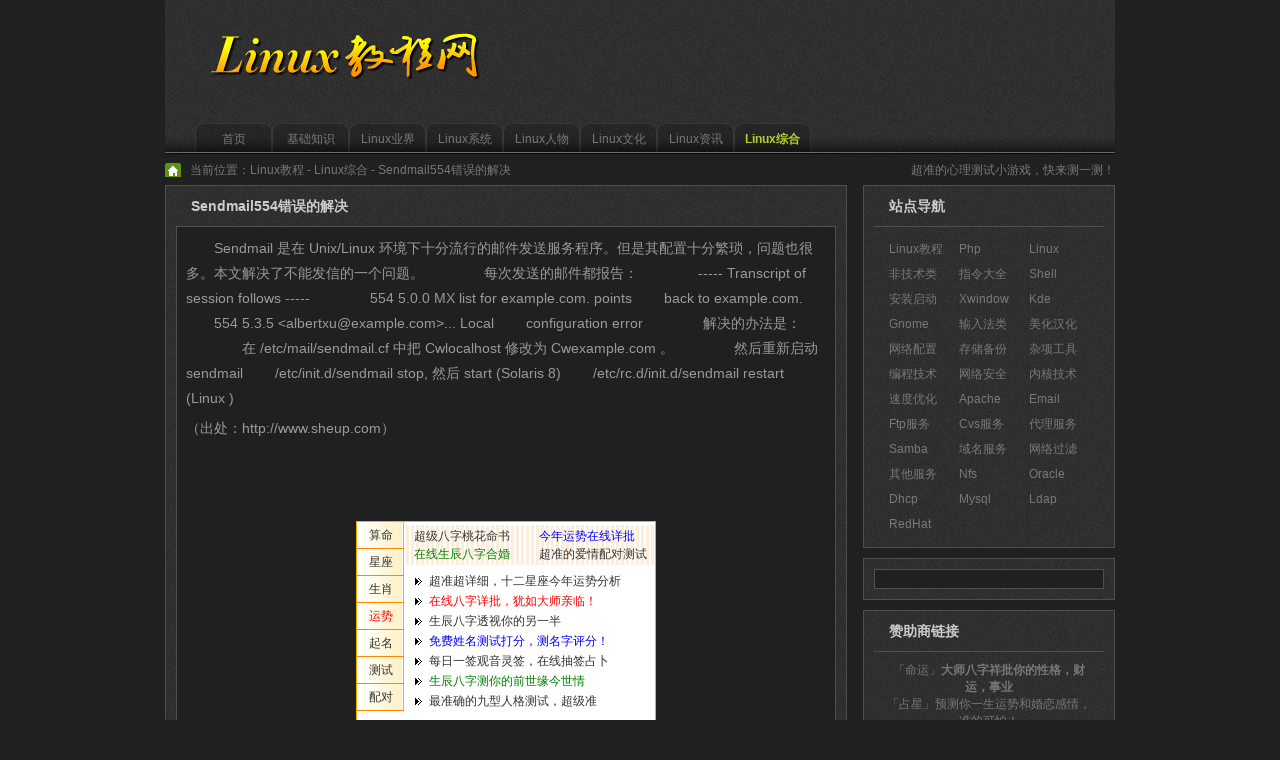

--- FILE ---
content_type: text/html
request_url: https://linux.13pc.com/linux/40/linux27662.htm
body_size: 2508
content:
<!DOCTYPE html PUBLIC "-//W3C//DTD XHTML 1.0 Transitional//EN" "http://www.w3.org/TR/xhtml1/DTD/xhtml1-transitional.dtd">
<html xmlns="http://www.w3.org/1999/xhtml">
<head>
<meta http-equiv="Content-Type" content="text/html; charset=gb2312">
<title>Sendmail554错误的解决 - Linux综合 - Linux教程</title>
<meta name="keywords" content="Sendmail554错误的解决、Linux综合、Linux教程">
<meta name="description" content="Sendmail是在Unix/Linux环境下十分流行的邮件发送服务程序。但是其配置十分繁琐，问题也很多。本文解决了不能发信的一个问题。每次发送的邮件都报告：-----Transcriptofsessionfoll、Sendmail554错误的解决、Linux综合、Linux教程">
<link href="/css/linux_style.css" rel="stylesheet" type="text/css">
<script type="text/javascript" src="/js/global.js"></script>
</head>
<body>
<div id="linux">
	<div id="linux_header">
		<div id="header_a">
			<div id="header_logo">
				<span><a href="http://linux.ximizi.com">Linux教程Linux综合</a></span>
			</div>
			<div id="header_search">
				<script type="text/javascript">module_468x60();</script>
			</div>
		</div>
		<div id="header_b">
			<ul id="menu">
<li><a href="http://linux.ximizi.com">首页</a></li>
<li><a href="/linuxs/list_34_1.htm">基础知识</a></li>
<li><a href="/linuxs/list_35_1.htm">Linux业界</a></li>
<li><a href="/linuxs/list_36_1.htm">Linux系统</a></li>
<li><a href="/linuxs/list_37_1.htm">Linux人物</a></li>
<li><a href="/linuxs/list_38_1.htm">Linux文化</a></li>
<li><a href="/linuxs/list_39_1.htm">Linux资讯</a></li>
<li id='inmenu'><a href="/linuxs/list_40_1.htm">Linux综合</a></li>
			  </ul>
		</div>
	</div>
	<div id="linux_current">
		<div id="current_left">
			<span>当前位置：<a href="http://linux.ximizi.com">Linux教程</a> - <a href='/linuxs/list_40_1.htm'>Linux综合</a> - Sendmail554错误的解决</span>
		</div>
		<div id="current_right">
			<script type="text/javascript">module_textlink();</script>
		</div>
	</div>
	<div id="linux_content">
		<div class="content_left">
			<div class="content_leftd">
				<div class="content_leftd_title">
					<h1>Sendmail554错误的解决</h1>
				</div>
				<div class="content_leftd_text">
					<div class="leftd_text_show"><script type="text/javascript">install_300x300();</script></div>
					
                
              
            
             　　Sendmail 是在 Unix/Linux 环境下十分流行的邮件发送服务程序。但是其配置十分繁琐，问题也很多。本文解决了不能发信的一个问题。 　　　　每次发送的邮件都报告： 　　　　----- Transcript of session follows ----- 　　　　554 5.0.0 MX list for example.com. points 　　back to example.com. 　　554 5.3.5 &lt;<a href="/cdn-cgi/l/email-protection" class="__cf_email__" data-cfemail="03626f616671777b7643667b626e736f662d606c6e">[email&#160;protected]</a>>... Local 　　configuration error 　　　　解决的办法是： 　　　　在 /etc/mail/sendmail.cf 中把 Cwlocalhost 修改为 Cwexample.com 。 　　　　然后重新启动 sendmail 　　/etc/init.d/sendmail stop, 然后 start (Solaris 8) 　　/etc/rc.d/init.d/sendmail restart (Linux ) 
<p>（出处：http://www.sheup.com）</p><br>
            
               
                
              
            
            <br>
            <br>
            

					<div class="leftd_text_show"><script data-cfasync="false" src="/cdn-cgi/scripts/5c5dd728/cloudflare-static/email-decode.min.js"></script><script type="text/javascript">module_300x300_2();</script></div>
				</div>
				<div class="content_leftd_link">
					<ul>
					<li><a href="/linux/40/linux28568.htm">英国政府启动多个项目检测Linux应用的经济性</a></li><li><a href="/linux/40/linux29846.htm">红客帝国之七种兵器</a></li><li><a href="/linux/40/linux27782.htm">LILO, Linux Crash Rescue HOW-TO 中译版(2)</a></li><li><a href="/linux/40/linux28938.htm">查找文件中的控制字符</a></li><li><a href="/linux/40/linux29064.htm">了解Linux的时钟</a></li><li><a href="/linux/40/linux30608.htm">如何配置Linux操作系统安全管理服务</a></li><li><a href="/linux/40/linux28371.htm">桌面应用：Linux系统下特效照片也精彩(图)</a></li><li><a href="/linux/40/linux28838.htm">Linux应用程序移植到64位系统</a></li><li><a href="/linux/40/linux30375.htm">第三章 Linux 系统管理（上）</a></li><li><a href="/linux/40/linux29330.htm">rpm的依赖问题一例</a></li><li><a href="/linux/40/linux28433.htm">安装DB2 for Linux/390时遇到的问题</a></li><li><a href="/linux/40/linux30436.htm">Linux内核和核心OS组件的测试与分析</a></li><li><a href="/linux/40/linux29965.htm">Wget的用法</a></li><li><a href="/linux/40/linux30087.htm">一个把IP地址转化为长整数的脚本</a></li><li><a href="/linux/40/linux27718.htm">不用软驱也照样能启动linux</a></li>
					</ul>
				</div>
				<div class="content_leftd_link" style="text-align:center;">
					<script type="text/javascript">Love_Link();</script>
				</div>
			</div>
		</div>
		<div class="content_right">
			<div class="content_rightd">
				<div class="content_rightd_title">
					<span>站点导航</span>
				</div>
				<div class="content_rightd_nav">
					<ul>
<li><a href="/index.htm">Linux教程</a></li>
<li><a href="/linuxs/list_1_1.htm">Php</a></li>
<li><a href="/linuxs/list_2_1.htm">Linux</a></li>
<li><a href="/linuxs/list_3_1.htm">非技术类</a></li>
<li><a href="/linuxs/list_4_1.htm">指令大全</a></li>
<li><a href="/linuxs/list_5_1.htm">Shell</a></li>
<li><a href="/linuxs/list_6_1.htm">安装启动</a></li>
<li><a href="/linuxs/list_7_1.htm">Xwindow</a></li>
<li><a href="/linuxs/list_8_1.htm">Kde</a></li>
<li><a href="/linuxs/list_9_1.htm">Gnome</a></li>
<li><a href="/linuxs/list_10_1.htm">输入法类</a></li>
<li><a href="/linuxs/list_11_1.htm">美化汉化</a></li>
<li><a href="/linuxs/list_12_1.htm">网络配置</a></li>
<li><a href="/linuxs/list_13_1.htm">存储备份</a></li>
<li><a href="/linuxs/list_14_1.htm">杂项工具</a></li>
<li><a href="/linuxs/list_15_1.htm">编程技术</a></li>
<li><a href="/linuxs/list_16_1.htm">网络安全</a></li>
<li><a href="/linuxs/list_17_1.htm">内核技术</a></li>
<li><a href="/linuxs/list_18_1.htm">速度优化</a></li>
<li><a href="/linuxs/list_19_1.htm">Apache</a></li>
<li><a href="/linuxs/list_20_1.htm">Email</a></li>
<li><a href="/linuxs/list_21_1.htm">Ftp服务</a></li>
<li><a href="/linuxs/list_22_1.htm">Cvs服务</a></li>
<li><a href="/linuxs/list_23_1.htm">代理服务</a></li>
<li><a href="/linuxs/list_24_1.htm">Samba</a></li>
<li><a href="/linuxs/list_25_1.htm">域名服务</a></li>
<li><a href="/linuxs/list_26_1.htm">网络过滤</a></li>
<li><a href="/linuxs/list_27_1.htm">其他服务</a></li>
<li><a href="/linuxs/list_28_1.htm">Nfs</a></li>
<li><a href="/linuxs/list_29_1.htm">Oracle</a></li>
<li><a href="/linuxs/list_30_1.htm">Dhcp</a></li>
<li><a href="/linuxs/list_31_1.htm">Mysql</a></li>
<li><a href="/linuxs/list_32_1.htm">Ldap</a></li>
<li><a href="/linuxs/list_33_1.htm">RedHat</a></li>
					</ul>
				</div>
			</div>
			<div class="content_rightd">
				<div class="content_rightd_show2">
					<script type="text/javascript">module_zanzhu_160x600();</script>
				</div>
			</div>
			<div class="content_rightd">
				<div class="content_rightd_title">
					<span>赞助商链接</span>
				</div>
				<div class="content_rightd_show">
					<script type="text/javascript">install_sm();</script>
				</div>
			</div>
		</div>
	</div>
	<div id="linux_footer">
		<p>Copyright &copy; 2004-2015 <a href="/">Linux教程</a> Linux综合 All rights reserved 版权所有 Version 11.05.14</p>
	</div>
</div>
<script type="text/javascript">module_footer();</script>
<script defer src="https://static.cloudflareinsights.com/beacon.min.js/vcd15cbe7772f49c399c6a5babf22c1241717689176015" integrity="sha512-ZpsOmlRQV6y907TI0dKBHq9Md29nnaEIPlkf84rnaERnq6zvWvPUqr2ft8M1aS28oN72PdrCzSjY4U6VaAw1EQ==" data-cf-beacon='{"version":"2024.11.0","token":"99138a012f594700abcd347aeede0f86","r":1,"server_timing":{"name":{"cfCacheStatus":true,"cfEdge":true,"cfExtPri":true,"cfL4":true,"cfOrigin":true,"cfSpeedBrain":true},"location_startswith":null}}' crossorigin="anonymous"></script>
</body>
</html>

--- FILE ---
content_type: text/html
request_url: https://i.huaqimen.com/custom/love/love.php?id=f141964&h=1&l=4&age=23&color=cccccc&ad=2
body_size: -40
content:
	document.writeln('<table border="0" align="center">');	document.writeln('<tr align="center">');		document.writeln('<td width="140" align="center"><a href="https://yinliyangli.com/m/cesuan_1.php" target="_blank" rel="nofollow"><img src="http://i.huaqimen.com/custom/love/images/sitelist/9.jpg" border="0"><br><font size="2" color="cccccc"><u>十二生肖运程</u></font></a></td>');		document.writeln('<td width="140" align="center"><a href="https://yinliyangli.com/m/peidui_1.php" target="_blank" rel="nofollow"><img src="http://i.huaqimen.com/custom/love/images/sitelist/1.jpg" border="0"><br><font size="2" color="cccccc"><u>手机号码吉凶测试</u></font></a></td>');		document.writeln('<td width="140" align="center"><a href="https://www.yinliyangli.com" target="_blank" rel="nofollow"><img src="http://i.huaqimen.com/custom/love/images/sitelist/7.jpg" border="0"><br><font size="2" color="cccccc"><u>农历黄道吉日查询</u></font></a></td>');		document.writeln('<td width="140" align="center"><a href="https://yinliyangli.com/m/ceshi_21.php" target="_blank" rel="nofollow"><img src="http://i.huaqimen.com/custom/love/images/sitelist/4.jpg" border="0"><br><font size="2" color="cccccc"><u>诸葛测字算命占吉凶</u></font></a></td>');	document.writeln('</tr>');	document.writeln('</table>');

--- FILE ---
content_type: text/css
request_url: https://linux.13pc.com/css/linux_style.css
body_size: 862
content:
/*全局样式*/
* {
	margin:0;
	padding:0;
}
body {
	margin:0;
	padding:0;
	font-size:12px;
	font-family: Calibri, Arial, Helvetica, sans-serif;
	background:#202020;
	color:#787878;
}
img{ border:0;}
a:visited {text-decoration:none;color:#787878;}
a:active{text-decoration:none;color:#787878;}
a:hover  { text-decoration:none;color:#ffffff;} 
a:link { text-decoration:none;color:#787878;}
div,form,img,ul,ol,li,dl,dt,dd {margin: 0; padding: 0; border: 0; list-style:none;}
/*全局样式*/
#linux{
	margin:0 auto;
	width:950px;
}
#linux #linux_header{
	float:left;
	width:950px;
	background:url("/images/background.jpg") repeat-x top left; 
}
#linux #linux_header #header_a{
	float:left;
	width:950px;
	height:123px;
}
#linux #linux_header #header_a #header_logo{
	float:left;
	width:350px;
	height:123px;
}
#linux #linux_header #header_a #header_logo span{
	float:left;
	width:350px;
	height:123px;
	background:url("/images/logo.png") no-repeat 10px 20px;
	overflow:hidden;
}
#linux #linux_header #header_a #header_logo span a{
	padding-top:200px;
	display:block;
}
#linux #linux_header #header_a #header_search{
	float:left;
	width:520px;
	height:70px;
	padding:33px 0 0 80px;
	text-align:center;
}
#linux #linux_header #header_b{
	float:left;
	width:950px;
	height:32px;
}
#linux #linux_header #header_b ul{
	float:left;
	width:920px;
	padding-left:30px;
	height:32px;
}
#linux #linux_header #header_b ul li{
	float:left; 
	width:77px; 
	height:32px; 
	background-image:url("/images/icon_options-.gif");
	line-height:32px; 
	text-align:center;
}
#linux #linux_header #header_b ul li#inmenu a{
	color:#B0D02A;
	font-weight:bold;
}
#linux #linux_current{
	float:left;
	width:950px;
	height:30px;
	line-height:30px;
}
#linux #linux_current #current_left{
	float:left;
	width:500px;
}
#linux #linux_current #current_right{
	float:left;
	width:450px;
	text-align:right;
}
#linux #linux_current span{
	padding-left:25px;
	background:url("/images/breadcrumb.gif") no-repeat 0 0;
}
#linux #linux_content{
	float:left;
	width:950px;
}
#linux #linux_content .content_left{
	float:left;
	width:682px;
}
#linux #linux_content .content_left .content_leftd{
	float:left;
	width:660px;
	padding:0 10px 20px 10px;
	border:1px solid #4f4f4f; 
	background-image:url("/images/bg.jpg"); 
}
#linux #linux_content .content_left .content_leftd .content_leftd_title{
	float:left;
	width:660px;
	height:40px;
	line-height:40px;
}
#linux #linux_content .content_left .content_leftd .content_leftd_title h1{
	float:left;
	padding-left:15px;
	font-size:14px;
	font-weight:bold;
	color:#cccccc;
}
#linux #linux_content .content_left .content_leftd .content_leftd_text{
	float:left;
	width:640px;
	padding:9px;
	border:1px solid #4f4f4f;
	background:#202020;
	line-height:25px;
	font-size:14px;
	color:#999999;
}
#linux #linux_content .content_left .content_leftd .content_leftd_text .leftd_text_show{
	float:left;
	width:640px;
	text-align:center;
}
#linux #linux_content .content_left .content_leftd .content_leftd_text p{
	padding:5px 0;
}
#linux #linux_content .content_left .content_leftd .content_leftd_link{
	float:left;
	width:640px;
	margin-top:10px;
	padding:7px;
	border-color:#4f4f4f;
	border-width:1px 1px 1px 5px;
	border-style:solid;
	background:#202020;
	line-height:20px;

}
#linux #linux_content .content_right{
	float:right;
	width:252px;
}
#linux #linux_content .content_right .content_rightd{
	float:left;
	width:230px;
	padding:0 10px;
	border:1px solid #4f4f4f; 
	background-image:url("/images/bg.jpg"); 
	margin-bottom:10px;
}

#linux #linux_content .content_right .content_rightd .content_rightd_title{
	float:left;
	width:230px;
	height:40px;
	line-height:40px;
	border-bottom:1px solid #4f4f4f;
}
#linux #linux_content .content_right .content_rightd .content_rightd_title span{
	color:#cccccc;
	font-size:14px;
	font-weight:bold;
	padding-left:15px;
}
#linux #linux_content .content_right .content_rightd .content_rightd_nav{
	float:left;
	width:230px;
}
#linux #linux_content .content_right .content_rightd .content_rightd_nav ul{
	float:left;
	width:210px;
	padding:10px;
	line-height:25px;
}
#linux #linux_content .content_right .content_rightd .content_rightd_nav ul li{
	float:left;
	width:65px;
	padding-left:5px;
}
#linux #linux_content .content_right .content_rightd .content_rightd_nav ul li#inmenu a{
	color:#B0D02A;
	font-weight:bold;
}
#linux #linux_content .content_right .content_rightd .content_rightd_show{
	float:left;
	width:210px;
	padding:10px;
	text-align:center;
}
#linux #linux_content .content_right .content_rightd .content_rightd_show2{
	float:left;
	width:210px;
	padding:9px;
	border:1px solid #4f4f4f;
	background:#202020;
	text-align:center;
	margin:10px 0;
}
#linux #linux_footer{
	float:left;
	width:950px;
	text-align:center; 
	background-image:url("/images/background-bottom-home.jpg"); 
	background-repeat:repeat-x; 
	background-position:top left; 
	margin-top:30px; 
	height:120px; 
	line-height:25px; 
	padding:40px 0 0 0; 
}

--- FILE ---
content_type: text/css
request_url: https://i.huaqimen.com/custom/css/random_300_300.css
body_size: 284
content:

/*全局样式*/
* {
	margin:0;
	padding:0;
}
body {
	margin:0;
	padding:0;
	color:#333333;
	font-size:12px;
	font-family: Calibri, Arial, Helvetica, sans-serif;
	background:#ffffff;
}
img{border:0;}
a:visited{text-decoration:none;color:#333333;}
a:active{text-decoration:none;color:#333333;}
a:hover{text-decoration:none;color:#ff0000;}
a:link{text-decoration:none;color:#333333;}
div,form,img,ul,ol,li,dl,dt,dd {margin: 0; padding: 0; border: 0; list-style:none;}
/*全局样式*/
.luck{
	width:298px;
	float:left;
	border:1px solid #FFAA00;
}
.luck .luck_a{
	width:298px;
	height:198px;
	float:left;
}
.luck .luck_a .luck_a_left{
	width:47px;
	float:left;
}
.luck .luck_a .luck_a_left ul{
	width:47px;
	float:left;
	background:url("random_300_300/adv2_03.gif");
}
.luck .luck_a .luck_a_left ul li{
	width:47px;
	float:left;
	border-bottom:1px solid #FF8600;
	font-size:12px;
	text-align:center;
	height:26px;
	line-height:26px;
}
.luck .luck_a .luck_a_left ul li a:hover{
	text-decoration:underline;
	color:red;
}
.luck .luck_a .luck_a_right{
	width:251px;
	float:left;
}
.luck .luck_a .luck_a_right .luck_a_right_a{
	width:251px;
	float:left;
	padding:3px 0;
}
.luck .luck_a .luck_a_right .luck_a_right_a ul{
	width:251px;
	float:left;
	height:36px;
	padding:2px 0;
	line-height:18px;
	background:url("random_300_300/3_03.gif");
}
.luck .luck_a .luck_a_right .luck_a_right_a ul li{
	width:125px;
	float:left;
	text-indent:10px;
}
.luck .luck_a .luck_a_right .luck_a_right_a ul li a:hover{
	text-decoration:underline;
	color:red;
}
.luck .luck_a .luck_a_right .luck_a_right_b{
	width:251px;
	float:left;
	padding:3px 0;
}
.luck .luck_a .luck_a_right .luck_a_right_b ul{
	width:241px;
	float:left;
	padding:0 5px;
}
.luck .luck_a .luck_a_right .luck_a_right_b ul li{
	width:241px;
	float:left;
	text-indent:20px;
	line-height:20px;
	height:20px;
	background:url("random_300_300/Special_List3.gif") no-repeat 5px 1px;
}
.luck .luck_a .luck_a_right .luck_a_right_b ul li a:hover{
	text-decoration:underline;
	color:red;
}
.luck .luck_b{
	width:298px;
	float:left;
	text-align:center;
}

--- FILE ---
content_type: application/javascript
request_url: https://i.huaqimen.com/custom/rand_text.js
body_size: 202
content:
var global_rand_txt = 4;  
var now = new Date()  
var sec = now.getSeconds()  
var ad = sec % global_rand_txt;  
ad +=1;  
if (ad==1) {   
url="http://x.shahaizi.com/qianshi_jinsheng.php";  
alt="前世今生配对，解析你们宿命的缘分！";  
}
if (ad==2) {   
url="https://yinliyangli.com/m/cesuan_1.php";  
alt="【超准】免费生辰八字详批，犹如大师亲临！";  
}
if (ad==3) {   
url="https://yinliyangli.com/m/cesuan_1.php";  
alt="在线生辰八字合婚，爱情魔法配对！";  
}
if (ad==4) {   
url="http://www.sanzang5.net/";  
alt="超准的心理测试小游戏，快来测一测！";  
}
document.write('<a href="' + url + '" target="_blank" rel="nofollow">'+ alt + '</a>');  




--- FILE ---
content_type: application/javascript
request_url: https://linux.13pc.com/js/global.js
body_size: 4
content:
function Love_Link() {
	document.writeln("<script language=\"javascript\" src=\"https:\/\/i.huaqimen.com\/custom\/love\/love.php?id=f141964&h=1&l=4&age=23&color=cccccc&ad=2\"><\/script>");
}

function module_468x60(){

}

function install_300x300(){



}

function module_300x300_2() {
	document.writeln("<iframe marginwidth=0 marginheight=0  frameborder=0 scrolling=no src=\'https:\/\/i.huaqimen.com\/custom\/random_300_300.php\' width=300 height=300><\/iframe>");

}
function install_sm(){
	document.writeln("<SCRIPT type=\"text\/javascript\" src=\"https:\/\/i.huaqimen.com\/custom\/suanming\/input.js\"><\/SCRIPT>");
	document.writeln("<SCRIPT type=\"text\/javascript\" src=\"https:\/\/i.huaqimen.com\/custom\/suanming\/ad-startest.js\"><\/SCRIPT>")
}

function module_textlink() {
	document.writeln("<script src=\"https:\/\/i.huaqimen.com\/custom\/rand_text.js\" type=\"text\/javascript\"><\/script>");;
}

function module_zanzhu_160x600() {



}

function module_footer() {

}


--- FILE ---
content_type: application/javascript
request_url: https://i.huaqimen.com/custom/js/module_300x300.js
body_size: 438
content:
function module_300x300(){

document.writeln("<div class=\"luck\">");
document.writeln("	<div class=\"luck_a\">");
document.writeln("		<div class=\"luck_a_left\">");
document.writeln("			<ul>");
document.writeln("				<li><a href=\"https://www.sheup.org\" target=\"_blank\" rel=\"nofollow\">算命</a>");
document.writeln("				<li><a href=\"https://www.8s8s.com/\" target=\"_blank\" rel=\"nofollow\">星座</a>");
document.writeln("				<li><a href=\"https://x.8s8s.com\" target=\"_blank\" rel=\"nofollow\">生肖</a>");
document.writeln("				<li><a href=\"https://yinliyangli.com/m/cesuan_1.php\" target=\"_blank\" rel=\"nofollow\"><font color=\"red\">运势</font></a>");
document.writeln("				<li><a href=\"https://www.yaoyaowu.com\" target=\"_blank\" rel=\"nofollow\">起名</a>");
document.writeln("				<li><a href=\"https://www.sanzang5.net/\" target=\"_blank\" rel=\"nofollow\">测试</a>");
document.writeln("				<li><a href=\"https://x.shahaizi.com/peidui_ceshi.php\" target=\"_blank\" rel=\"nofollow\">配对</a>");
document.writeln("			</ul>");
document.writeln("		</div>");
document.writeln("		<div class=\"luck_a_right\">");
document.writeln("			<div class=\"luck_a_right_a\">");
document.writeln("				<ul>");
document.writeln("					<li><a href=\"https://yinliyangli.com/m/cesuan_1.php\" target=\"_blank\" rel=\"nofollow\">超级八字桃花命书</a></li>");
document.writeln("					<li><a href=\"https://yinliyangli.com/m/cesuan_1.php\" target=\"_blank\" rel=\"nofollow\"><font color=\"blue\">今年运势在线详批</font></a></li>");
document.writeln("					<li><a href=\"https://yinliyangli.com/m/cesuan_1.php\" target=\"_blank\" rel=\"nofollow\"><font color=\"green\">在线生辰八字合婚</font></a></li>");
document.writeln("					<li><a href=\"https://yinliyangli.com/m/cesuan_1.php\" target=\"_blank\" rel=\"nofollow\">超准的爱情配对测试</a></li>");
document.writeln("				</ul>");
document.writeln("			</div>");
document.writeln("			<div class=\"luck_a_right_b\">");
document.writeln("				<ul>");
document.writeln("					<li><a href=\"https://x.shahaizi.com/point_index.php\" target=\"_blank\" rel=\"nofollow\">超准超详细，十二星座今年运势分析</a></li>");
document.writeln("					<li><a href=\"https://yinliyangli.com/m/cesuan_1.php\" target=\"_blank\" rel=\"nofollow\"><font color=\"red\">在线八字详批，犹如大师亲临！</font></a></li>");
document.writeln("					<li><a href=\"https://yinliyangli.com/m/cesuan_1.php\" target=\"_blank\" rel=\"nofollow\">生辰八字透视你的另一半</a></li>");
document.writeln("					<li><a href=\"https://www.sanzang5.com/xingming_dafen.php\" target=\"_blank\" rel=\"nofollow\"><font color=\"blue\">免费姓名测试打分，测名字评分！</font></a></li>");
document.writeln("					<li><a href=\"https://www.sanzang5.com/guanyin.php\" target=\"_blank\" rel=\"nofollow\">每日一签观音灵签，在线抽签占卜</a></li>");
document.writeln("					<li><a href=\"https://yinliyangli.com/m/cesuan_1.php\" target=\"_blank\" rel=\"nofollow\"><font color=\"green\">生辰八字测你的前世缘今世情</font></a></li>");
document.writeln("					<li><a href=\"https://x.shahaizi.com/jiuxingrenge_1.php\" target=\"_blank\" rel=\"nofollow\">最准确的九型人格测试，超级准</a></li>");
document.writeln("				</ul>");
document.writeln("			</div>");
document.writeln("		</div>");
document.writeln("	</div>");
document.writeln("	<div class=\"luck_b\">");
document.writeln("		<a href=\"https://yinliyangli.com/m/cesuan_1.php\" target=\"_blank\" rel=\"nofollow\"><img src=\"css/random_300_300/320.gif\" border=\"0\"></a>");
document.writeln("	</div>");

}